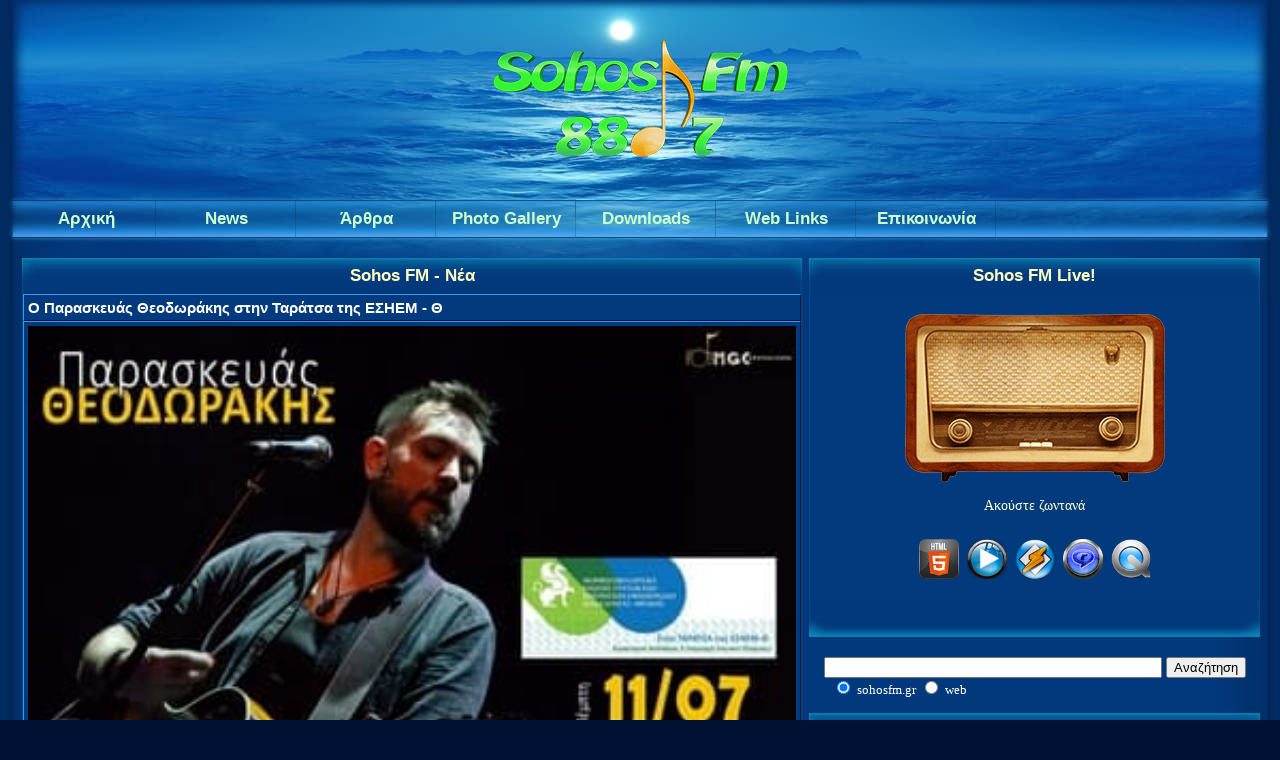

--- FILE ---
content_type: text/html; charset=UTF-8
request_url: https://sohosfm.gr/index.php?rowstart=459
body_size: 9148
content:
       <!DOCTYPE html PUBLIC '-//W3C//DTD XHTML 1.0 Transitional//EN' 'http://www.w3.org/TR/xhtml1/DTD/xhtml1-transitional.dtd'>
<html xmlns='http://www.w3.org/1999/xhtml' xml:lang='el' lang='el'>
<head>
<meta name='verify-v1' content='8HQIdvla/WwTEd43zc7fMYsBV8chgKFPLnHD0x55NZ4=' />
<title>SOHOS FM 88.7 - Η Αληθινή Μουσική έχει Ραδιόφωνο! - Σελίδα 66</title>
<meta http-equiv='Content-Type' content='text/html; charset=UTF-8' />
<meta name='description' content='Η Αληθινή Μουσική έχει Ραδιόφωνο! Ο Sohos FM εκπέμπει στους 88.7 MHz! Το διαδίκτυο είναι ο εναλλακτικός τρόπος για να φτάνουμε σε κάθε γωνιά του πλανήτη.-66' />
<meta name='twitter:card' content='summary_large_image' />
<meta name='twitter:site' content='@sohosfm' />
<meta name='twitter:title' content='SOHOS FM 88.7 - Η Αληθινή Μουσική έχει Ραδιόφωνο!' />
<meta name='twitter:description' content='Η Αληθινή Μουσική έχει Ραδιόφωνο! Ο Sohos FM εκπέμπει στους 88.7 MHz! Το διαδίκτυο είναι ο εναλλακτικός τρόπος για να φτάνουμε σε κάθε γωνιά του πλανήτη.-66' />
<meta name='twitter:image' content='https://sohosfm.gr/images/sfml600.png' />
<meta name='viewport' content='width=device-width, initial-scale=1'/>
<meta name='alexaVerifyID' content='ZvJcB416T4Esy9ZGEeiWGYHpHP4'/>
<style  type="text/css"> .aw-toggle{display:none;}</style>
<style type="text/css"> @media only screen and (max-width: 600px) {
#cts{padding:4px;}
#pagebkg{width:100%;margin:0 auto;}
#logo{height:200px;padding-bottom:0px;}
.banner{margin:15px auto;}
.center{margin:0 auto;}
.logosss {padding-bottom:0px;padding-top:0px;}
.playb{float:right;margin-right:3px;display:block;width:140px;height:30px;font-size:18px;font-family:Arial;font-weight:bold;color:#ccffcc;text-decoration:none;padding-top:8px;background:url(themes/Blue_Night/images/button280m.png) no-repeat;background-position:0 0;text-align:center;}
.playb:hover{width:140px;height:30px;background-position:-140px 0;color:#4efe00;}
.menu7{float:left;margin-left:3px;display:block;width:140px;height:30px;font-size:18px;font-family:Arial;font-weight:bold;color:#ccffcc;text-decoration:none;padding-top:8px;background:url(themes/Blue_Night/images/button280m.png) no-repeat;background-position:0 0;text-align:center;}
.menu7:hover{width:140px;height:30px;background-position:-140px 0;color:#4efe00;}
.video{width:300px;height:170px;}
.photo{width:99%; padding-bottom:12px;}
.downbanner {margin:1px;width:22%;}
.photof{width:99%; padding-bottom:12px;}
.adright{margin-bottom:10px; margin-top:10px;}
.adscd{margin-bottom:2px; margin-top:10px;}
.adsright{margin-bottom:10px; margin-top:10px;}
#mainpage{background-image:url(themes/Blue_Night/images/log9.png), url(themes/Blue_Night/images/Lbkg.jpg); background-position:top center, top center; background-repeat: no-repeat, no-repeat; margin:0 auto, 0 auto;}
#botpage{margin:0 auto;background:url(themes/Blue_Night/images/Fbkg9.jpg) no-repeat bottom center;}
#navi {height:25px;margin:0;}
#navi ul {margin:0;padding:0 0 0 0;list-style-type: none;}
#navi li {overflow:hidden;background-image:none;float:left;margin:0 auto;line-height:25px;white-space:nowrap;}
#navi li a {display:block;width:180px;height:32px;font-size:19px;font-family:Arial;font-weight:bold;color:#ffffe3;text-decoration:none;background:url(themes/Blue_Night/images/bmff.png) no-repeat;background-position:0px -1px;text-align:center;margin-bottom:6px;}
#navi li a:hover {width:180px;height:32px;color:#4efe00;margin-bottom:6px;}
#hidemenu{padding-bottom:62px;}
a.sublink{margin-left:75px;padding-top:4px;}
.tbkg{margin-bottom:12px;}
.more {display: none;}
.floatR{float:right;line-height:25px;}
.ad1280 {display:none;}
.ad970 {display:none;}
.deskfm {display:none;}
.rdeskfm{display:none;}
.midmini {display:none;}
.adscenterd {display:none;}
.midyes {display:none;}
.midlr {display:none;}
.ban-sohos{font-family:Sans-serif,Verdana,Tahoma;font-size:18px;color:#ffbf00;}
.yvideo{display:none;}
.upimg{visibility:hidden;position:fixed;z-index:1;bottom:20px;right:20px;}
.upimg.cd-is-visible {visibility:visible;opacity:.8;}
.upimg.cd-is-visible:hover {visibility:visible;opacity:1;}
.upimg.cd-fade-out {opacity:.6;}
.upimg.cd-fade-out:hover {opacity:1;}
.googlebox {margin-bottom:15px; margin-top:20px;}
.ginput {width:200px;}
img.news-category {display:none;}
.photogallery_photo_h1{font-family: Arial, Verdana, Tahoma, Helvetica, sans-serif;font-size:10px;}
.titleh1{font-family: Arial, Verdana, Tahoma, Helvetica, sans-serif;font-size:20px;}
#farea{height:400px}
#footer {width:99%;color:#fff;padding-top:82px;clear:both;margin:15px auto;text-align:center;}
#footer a{color:#39e;}
#footer a:hover{ color:#bdffff;text-decoration:none;}
#subfooter {color:#fff;text-align:center;margin:1.5em auto;padding:1em;font-size:0.8em;}
/*new above*/
a {font-family: Arial, Verdana, Tahoma, Helvetica, sans-serif;font-size:15px;color:#ffffcd;text-decoration:none;}
a:hover {color:#bdffff;text-decoration:none;}
a.side {color:#fff;text-decoration:none;}
a:hover.side {color:#bdffff;text-decoration:none;}
a.white, li.white a {color:#FFF;text-decoration:none;}
a:hover.white, li.white a:hover {color:#FFF;text-decoration:underline;}
.bullet{width:5px;height:5px;border:0;margin-top:20px;margin-left:5px;}
body {background:#023a7d repeat-y top center;margin:0px;font-family: Verdana, Tahoma, Arial, Helvetica, sans-serif;font-size:13px;color:#FFF;}
hr {height:1px;border:1px solid #39e;}
hr.side-hr {height:1px;border:1px solid #39e;}
td {font-family:Tahoma, Verdana, Arial, Helvetica, sans-serif;font-size:13px;}
pre {font-family:Tahoma, Verdana, Arial, Helvetica, sans-serif;font-size:13px;}
.alt {color:#fff;}
.spacer {margin-bottom:12px;}
.collapse{z-index:1;}
.admin-message {font-family:Tahoma, Verdana, Arial, Helvetica, sans-serif;font-size:13px;text-align:center;color:#fff;border:1px solid #39e;padding:3px 4px 5px 4px;margin-bottom:5px;}
form {margin:0px;}
.bbcode {font-family:Tahoma, Verdana, Arial, Helvetica, sans-serif;font-size:12px;color:#fff;border:1px solid #39e;margin-top:2px;background:#037}
.textbox{font-family:Tahoma, Verdana, Arial, Helvetica, sans-serif;font-size:12px;color:#fff;border:1px solid;border-color:#013 #39e #39e #013;background:#037}
.button, .quote {font-family:Tahoma, Verdana, Arial, Helvetica, sans-serif;font-size:12px;color:#fff;border:1px solid;border-color:#39e #013 #013 #39e;background:#037}
.main-body {padding:4px 2px;font-size:13px;color:#fff;width:100%;}
.side-left .side-border-right {display:none;}
.side-right .side-border-left {display:none;}
.side-border-left {display:none;color:#fff;width:100%;padding:4px 0}
.side-border-right {color:#fff;width:100%;padding:4px 0}
.tt {font-family:Arial, Tahoma, Verdana, Helvetica, sans-serif;font-size:15px;font-weight:bold;color:#FFFFC0;text-align:center;background:url(themes/Blue_Night/images/tt.jpg) repeat-x top;}
.ttl {width:13px;height:40px;background-image:url(themes/Blue_Night/images/ttl.jpg); background-repeat: no-repeat, no-repeat;}
.ttr {width:13px;height:40px;background-image:url(themes/Blue_Night/images/ttr.jpg); background-repeat: no-repeat, no-repeat;}
.tb {height:36px;background:url(themes/Blue_Night/images/tb.jpg) repeat-x top;}
.tbr {width:20px;height:36px;background-image:url(themes/Blue_Night/images/tbr.jpg);}
.t-bl {width:20px;height:36px;background-image:url(themes/Blue_Night/images/tbl.jpg);}
.tbody {font-family: Arial, Verdana, Tahoma, Helvetica, sans-serif;font-size:15px;color:#fff;border-left:1px solid #034a87;border-right:1px solid #034a87;background:#023a7d}
.news-category {border:0;margin:3px 5px 0 0;float:left;}
.news-footer {font-size:13px;color:#fff;border:1px solid;border-color:#013 #39e #39e #013;padding:3px 4px 4px 4px;}
.tbl-border {border:1px solid #39e;}
.tbl {font-size:13px;color:#fff;border:1px solid;border-color:#39e #013 #013 #39e;padding:4px;}
.tbl1 {font-size:13px;color:#fff;border:1px solid;border-color:#39e #013 #013 #39e;padding:4px;}
.tbl2 {font-family: Arial, Tahoma, Verdana;font-size:15px;color:#fff;border:1px solid;border-color:#39e #013 #013 #39e;padding:4px;}
.whitelink {color:#fffff9;}
.forum-caption {font-size:13px;font-weight:bold;text-decoration:underline;color:#FFF;padding:2px 4px 4px 4px;}
.poll {height:12px;border:1px solid #39e;}
.comment-name {font-weight:bold;color:#fff;}
.shoutboxname {font-weight:bold;color:#fff;}
.shoutbox {color:#FFF;}
.shoutboxdate {font-size:13px;color:#fff;}
.small {font-size:12px;font-weight:normal;}
.small2 {font-size:12px;font-weight:normal;color:#fff;}
.side-small {font-size:12px;font-weight:normal;color:#fff;}
.side-label {color:#fff;text-decoration:underline;margin:2px 0 2px 0;padding:2px 2px 3px 2px;}
#navigation h2 {font-size:13px;font-weight:normal;margin:0;padding:4px;}
#navigation ul {margin:0;padding:0;list-style-type:none;}
* html #navigation ul li{height:1%;}
#navigation a {display:block;color:#fff;padding:2px;text-decoration:none;}
#navigation a:hover {color:#39e;background:#013}
.pagenav {padding:4px;margin-bottom:10px;}
.pagenav span {color:#39e;background:#013;border:1px solid #39e;padding:2px 4px 2px 4px;margin:2px;}
.pagenav a {color:#fff;border:1px solid #39e;padding:2px 4px 2px 4px;margin:2px;text-decoration:none;}
.pagenav a:hover {color:#39e;background:#013;margin:2px;text-decoration:none;}
.ad-max {width:300px;}
}
 @media only screen and (min-width: 601px) and (max-width: 810px) {
#cts{padding:4px;}
#pagebkg{width:100%;margin:0 auto;}
#logo{height:200px;padding-bottom:0;}
.banner{margin:15px auto;}
.center{margin:0 auto;}
.logosss {float:top;padding-bottom:0px;padding-top:0px;}
.playb{float:right;margin-right:3px;display:block;width:140px;height:30px;font-size:18px;font-family:Arial;font-weight:bold;color:#ccffcc;text-decoration:none;padding-top:8px;background:url(themes/Blue_Night/images/button280m.png) no-repeat;background-position:0 0;text-align:center;}
.playb:hover{width:140px;height:30px;background-position:-140px 0;color:#4efe00;}
.menu7{float:left;margin-left:3px;display:block;width:140px;height:30px;font-size:18px;font-family:Arial;font-weight:bold;color:#ccffcc;text-decoration:none;padding-top:8px;background:url(themes/Blue_Night/images/button280m.png) no-repeat;background-position:0 0;text-align:center;}
.menu7:hover{width:140px;height:30px;background-position:-140px 0;color:#4efe00;}
.video{width:440px;height:248px;}
.photo{width:55%;}
.downbanner {margin:1px;width:130px;}
.adright{margin-bottom:10px; margin-top:10px;}
.adscd{margin-bottom:2px;margin-top:10px;}
.adsright{margin-bottom:10px; margin-top:10px;}
#mainpage{background-image:url(themes/Blue_Night/images/log9.png), url(themes/Blue_Night/images/Lbkg.jpg); background-repeat: no-repeat, no-repeat; background-position:top center, top center; margin:0 auto, 0 auto;}
#botpage{margin:0 auto;background:url(themes/Blue_Night/images/Fbkg9.jpg) no-repeat bottom center;}
#navi {height:25px;margin:0;}
#navi ul {margin:0;padding:0 0 0 0;list-style-type: none;}
#navi li {overflow:hidden;background-image:none;float:left;margin:0 auto;line-height:25px;white-space:nowrap;}
#navi li a {display:block;width:180px;height:32px;font-size:19px;font-family:Arial;font-weight:bold;color:#ffffe3;text-decoration:none;background:url(themes/Blue_Night/images/bmff.png) no-repeat;background-position:0px -1px;text-align:center;margin-bottom:6px;}
#navi li a:hover {width:180px;height:32px;color:#4efe00;margin-bottom:6px;}
#hidemenu{padding-bottom:62px;}
a.sublink{margin-left:40px;padding-top:4px;}
.tbkg{margin-bottom:12px;}
.more {display: none;}
.floatR{float:right;line-height:25px;}
.ban-sohos{font-family:Sans-serif,Verdana,Tahoma;font-size:25px;color:#ffbf00;}
.ad1280 {display:none;}
.ad970 {display:none;}
.deskfm {display:none;}
.rdeskfm{display:none;}
.midmini {display:none;}
.adscenterd {display:none;}
.midyes {display:none;}
.yvideo{display:none;}
.upimg{visibility:hidden;position:fixed;z-index:1;bottom:20px;right:20px;}
.upimg.cd-is-visible {visibility:visible;opacity:.8;}
.upimg.cd-is-visible:hover {visibility:visible;opacity:1;}
.upimg.cd-fade-out {opacity:.6;}
.upimg.cd-fade-out:hover {opacity:1;}
.googlebox {margin-bottom:15px; margin-top:20px;}
.ginput {width:350px;}
img.news-category {display:none;}
.photogallery_photo_h1{font-family: Arial, Verdana, Tahoma, Helvetica, sans-serif;font-size:10px;}
.titleh1{font-family: Arial, Verdana, Tahoma, Helvetica, sans-serif;font-size:25px;}
#farea{height:400px}
#footer {width:99%;color:#fff;padding-top:82px;clear:both;margin:15px auto;text-align:center;}
#footer a{color:#39e;}
#footer a:hover{ color:#bdffff;text-decoration:none;}
#subfooter {color:#fff;text-align:center;margin:1.5em auto;padding:1em;font-size:0.8em;}
/*new above*/
a {font-family: Arial, Verdana, Tahoma, Helvetica, sans-serif;font-size:15px;color:#ffffcd;text-decoration:none;}
a:hover {color:#bdffff;text-decoration:none;}
a.side {color:#fff;text-decoration:none;}
a:hover.side {color:#bdffff;text-decoration:none;}
a.white, li.white a {color:#FFF;text-decoration:none;}
a:hover.white, li.white a:hover {color:#FFF;text-decoration:underline;}
.bullet{width:5px;height:5px;border:0;margin-top:20px;margin-left:5px;}
body {background:#023a7d repeat-y top center;margin:0px;font-family: Tahoma, Verdana, Arial, Helvetica, sans-serif;font-size:13px;color:#FFF;}
hr {height:1px;border:1px solid #39e;}
hr.side-hr {height:1px;border:1px solid #39e;}
td {font-family:Tahoma, Verdana, Arial, Helvetica, sans-serif;font-size:13px;}
pre {font-family:Tahoma, Verdana, Arial, Helvetica, sans-serif;font-size:13px;}
.alt {color:#fff;}
.spacer {margin-bottom:12px;}
.collapse{z-index:1;}
.admin-message {font-family:Tahoma, Verdana, Arial, Helvetica, sans-serif;font-size:13px;text-align:center;color:#fff;border:1px solid #39e;padding:3px 4px 5px 4px;margin-bottom:5px;}
form {margin:0px;}
.bbcode {font-family:Tahoma, Verdana, Arial, Helvetica, sans-serif;font-size:12px;color:#fff;border:1px solid #39e;margin-top:2px;background:#037}
.textbox{font-family:Tahoma, Verdana, Arial, Helvetica, sans-serif;font-size:12px;color:#fff;border:1px solid;border-color:#013 #39e #39e #013;background:#037}
.button, .quote {font-family:Tahoma, Verdana, Arial, Helvetica, sans-serif;font-size:12px;color:#fff;border:1px solid;border-color:#39e #013 #013 #39e;background:#037}
.main-body {padding:4px 2px;font-size:13px;color:#fff;width:100%;}
.side-left .side-border-right {display:none;}
.side-right .side-border-left {display:none;}
.side-border-left {display:none;color:#fff;width:100%;padding:4px 0}
.side-border-right {color:#fff;width:100%;padding:4px 0}
.tt {font-family:Arial, Tahoma, Verdana, Helvetica, sans-serif;font-size:17px;font-weight:bold;color:#FFFFC0;text-align:center;background:url(themes/Blue_Night/images/tt.jpg) repeat-x top;}
.ttl {width:13px;height:36px;background-image:url(themes/Blue_Night/images/ttl.jpg); background-repeat: no-repeat, no-repeat;}
.ttr {width:13px;height:36px;background-image:url(themes/Blue_Night/images/ttr.jpg); background-repeat: no-repeat, no-repeat;}
.tb {height:36px;background:url(themes/Blue_Night/images/tb.jpg) repeat-x top;}
.tbr {width:20px;height:36px;background-image:url(themes/Blue_Night/images/tbr.jpg);}
.t-bl {width:20px;height:36px;background-image:url(themes/Blue_Night/images/tbl.jpg);}
.tbody {font-family: Arial, Verdana, Tahoma, Helvetica, sans-serif;font-size:15px;color:#fff;border-left:1px solid #034a87;border-right:1px solid #034a87;background:#023a7d}
.news-category {border:0;margin:3px 5px 0 0;float:left;}
.news-footer {font-size:13px;color:#fff;border:1px solid;border-color:#013 #39e #39e #013;padding:3px 4px 4px 4px;}
.tbl-border {border:1px solid #39e;}
.tbl {font-size:13px;color:#fff;border:1px solid;border-color:#39e #013 #013 #39e;padding:4px;}
.tbl1 {font-size:13px;color:#fff;border:1px solid;border-color:#39e #013 #013 #39e;padding:4px;}
.tbl2 {font-family: Arial, Tahoma, Verdana;font-size:15px;color:#fff;border:1px solid;border-color:#39e #013 #013 #39e;padding:4px;}
.whitelink {color:#fffff9;}
.forum-caption {font-size:13px;font-weight:bold;text-decoration:underline;color:#FFF;padding:2px 4px 4px 4px;}
.poll {height:12px;border:1px solid #39e;}
.comment-name {font-weight:bold;color:#fff;}
.shoutboxname {font-weight:bold;color:#fff;}
.shoutbox {color:#FFF;}
.shoutboxdate {font-size:13px;color:#fff;}
.small {font-size:12px;font-weight:normal;}
.small2 {font-size:12px;font-weight:normal;color:#fff;}
.side-small {font-size:12px;font-weight:normal;color:#fff;}
.side-label {color:#fff;text-decoration:underline;margin:2px 0 2px 0;padding:2px 2px 3px 2px;}
#navigation h2 {font-size:13px;font-weight:normal;margin:0;padding:4px;}
#navigation ul {margin:0;padding:0;list-style-type:none;}
* html #navigation ul li{height:1%;}
#navigation a {display:block;color:#fff;padding:2px;text-decoration:none;}
#navigation a:hover {color:#39e;background:#013}
.pagenav {padding:4px;margin-bottom:10px;}
.pagenav span {color:#39e;background:#013;border:1px solid #39e;padding:2px 4px 2px 4px;margin:2px;}
.pagenav a {color:#fff;border:1px solid #39e;padding:2px 4px 2px 4px;margin:2px;text-decoration:none;}
.pagenav a:hover {color:#39e;background:#013;margin:2px;text-decoration:none;}
.ad-max {width:98%;}
}
 @media only screen and (min-width: 811px) and (max-width: 1010px) {
#cts{padding:4px;}
#pagebkg{width:100%;margin:0 auto;}
#logo{height:200px;padding-bottom:0px;}
.banner{margin:15px auto;}
.center{margin:0 auto;}
.logosss {float:left;padding-bottom:0px;padding-top:0px;margin-left:15px;}
.rdeskfm{float:right;margin-right:45px;margin-top:15px;}
.listenlive {font-size:13px;font-family:Verdana;color:#ffffcd;text-decoration:none;}
.listenlive:hover {color:#bdffff;text-decoration:none;}
.playbutton{display:none;}
.menu6 {display:none;}
.video{width:454px;height:255px;}
.photo{width:50%;}
.photo{width:55%;}
.downbanner {margin:1px;width:130px;}
.menubar{display:none;}
.adright{margin-bottom:10px; margin-top:10px;}
.adscd{margin-bottom:10px; margin-top:10px;}
.adsright{margin-bottom:10px; margin-top:10px;}
#mainpage{background-image:url(themes/Blue_Night/images/log9.png), url(themes/Blue_Night/images/Lbkg.jpg); background-repeat: no-repeat, no-repeat; background-position:top center, top center; margin:0 auto, 0 auto;}
#botpage{margin:0 auto;background:url(themes/Blue_Night/images/Fbkg9.jpg) no-repeat bottom center;}
#navi {height:38px;margin:0;}
#navi ul {margin:0;padding:0 0 0 0;list-style-type: none;}
#navi li {overflow:hidden;background-image:none;float:left;margin:0 auto;line-height:38px;white-space:nowrap;}
#navi li a {display:block;width:110px;height:38px;font-size:15px;font-family:Arial;font-weight:bold;color:#ccffcc;text-decoration:none;background:url(themes/Blue_Night/images/button1b.png) no-repeat;background-position:0 0;text-align:center;}
#navi li a:hover {width:110px;height:38px;background-position:-110px 0;color:#4efe00;}
.floatR{float:right;line-height:38px;}
.ban-sohos{font-family:Sans-serif,Verdana,Tahoma;font-size:25px;color:#ffbf00;}
.mobfm1{display:none;}
.mobfm{display:none;}
.midno{display:none;}
.trealmus {display:none;}
.midlr{float:right;}
.ad1280 {display:none;}
.ad970 {display:none;}
.deskfm{display:none;}
.yvideo{display:none;}
.upimg{visibility:hidden;position:fixed;z-index:1;bottom:20px;right:20px;}
.upimg.cd-is-visible {visibility:visible;opacity:.8;}
.upimg.cd-is-visible:hover {visibility:visible;opacity:1;}
.upimg.cd-fade-out {opacity:.6;}
.upimg.cd-fade-out:hover {opacity:1;}
.googlebox {margin-bottom:15px; margin-top:20px;}
.ginput {width:200px;}
img.news-category {display:none;}
.photogallery_photo_h1{font-family: Arial, Verdana, Tahoma, Helvetica, sans-serif;font-size:10px;}
.titleh1{font-family: Arial, Verdana, Tahoma, Helvetica, sans-serif;font-size:23px;}
#farea{height:400px}
#footer {width:99%;color:#fff;padding-top:82px;clear:both;margin:15px auto;text-align:center;}
#footer a{color:#39e;}
#footer a:hover{ color:#bdffff;text-decoration:none;}
#subfooter {color:#fff;text-align:center;margin:1.5em auto;padding:1em;font-size:0.8em;}
/*new above*/
a {font-family: Arial, Verdana, Tahoma, Helvetica, sans-serif;font-size:15px;color:#ffffcd;text-decoration:none;}
a:hover {color:#bdffff;text-decoration:none;}
a.side {color:#fff;text-decoration:none;}
a:hover.side {color:#bdffff;text-decoration:none;}
a.white, li.white a {color:#FFF;text-decoration:none;}
a:hover.white, li.white a:hover {color:#FFF;text-decoration:underline;}
.bullet{width:5px;height:5px;border:0;margin-top:20px;margin-left:5px;}
body {background:#023a7d repeat-y top center;margin:0px;font-family: Verdana, Tahoma, Arial, Helvetica, sans-serif;font-size:13px;color:#FFF;}
hr {height:1px;border:1px solid #39e;}
hr.side-hr {height:1px;border:1px solid #39e;}
td {font-family:Tahoma, Verdana, Arial, Helvetica, sans-serif;font-size:13px;}
pre {font-family:Tahoma, Verdana, Arial, Helvetica, sans-serif;font-size:13px;}
.alt {color:#fff;}
.spacer {margin-bottom:12px;}
.collapse{z-index:1;}
.admin-message {font-family:Tahoma, Verdana, Arial, Helvetica, sans-serif;font-size:13px;text-align:center;color:#fff;border:1px solid #39e;padding:3px 4px 5px 4px;margin-bottom:5px;}
form {margin:0px;}
.bbcode {font-family:Tahoma, Verdana, Arial, Helvetica, sans-serif;font-size:12px;color:#fff;border:1px solid #39e;margin-top:2px;background:#037}
.textbox{font-family:Tahoma, Verdana, Arial, Helvetica, sans-serif;font-size:12px;color:#fff;border:1px solid;border-color:#013 #39e #39e #013;background:#037}
.button, .quote {font-family:Tahoma, Verdana, Arial, Helvetica, sans-serif;font-size:12px;color:#fff;border:1px solid;border-color:#39e #013 #013 #39e;background:#037}
.main-body {float:left;padding:4px 2px;font-size:13px;color:#fff;width:60.5%;}
.side-left .side-border-right {display:none;}
.side-right .side-border-left {display:none;}
.side-border-left {display:none;float:left;color:#fff;width:23.9%;padding:4px 0}
.side-border-right {float:right;color:#fff;width:38.9%;padding:4px 0}
.tt {font-family:Arial, Tahoma, Verdana, Helvetica, sans-serif;font-size:17px;font-weight:bold;color:#FFFFC0;text-align:center;background:url(themes/Blue_Night/images/tt.jpg) repeat-x top;}
.ttl {width:13px;height:36px;background-image:url(themes/Blue_Night/images/ttl.jpg); background-repeat: no-repeat, no-repeat;}
.ttr {width:13px;height:36px;background-image:url(themes/Blue_Night/images/ttr.jpg); background-repeat: no-repeat, no-repeat;}
.tb {height:36px;background:url(themes/Blue_Night/images/tb.jpg) repeat-x top;}
.tbr {width:20px;height:36px;background-image:url(themes/Blue_Night/images/tbr.jpg);}
.t-bl {width:20px;height:36px;background-image:url(themes/Blue_Night/images/tbl.jpg);}
.tbody {font-family: Arial, Verdana, Tahoma, Helvetica, sans-serif;font-size:15px;color:#fff;border-left:1px solid #034a87;border-right:1px solid #034a87;background:#023a7d}
.news-category {border:0;margin:3px 5px 0 0;float:left;}
.news-footer {font-size:13px;color:#fff;border:1px solid;border-color:#013 #39e #39e #013;padding:3px 4px 4px 4px;}
.tbl-border {border:1px solid #39e;}
.tbl {font-size:13px;color:#fff;border:1px solid;border-color:#39e #013 #013 #39e;padding:4px;}
.tbl1 {font-size:13px;color:#fff;border:1px solid;border-color:#39e #013 #013 #39e;padding:4px;}
.tbl2 {font-family: Arial, Tahoma, Verdana;font-size:15px;color:#fff;border:1px solid;border-color:#39e #013 #013 #39e;padding:4px;}
.whitelink {color:#fffff9;}
.forum-caption {font-size:13px;font-weight:bold;text-decoration:underline;color:#FFF;padding:2px 4px 4px 4px;}
.poll {height:12px;border:1px solid #39e;}
.comment-name {font-weight:bold;color:#fff;}
.shoutboxname {font-weight:bold;color:#fff;}
.shoutbox {color:#FFF;}
.shoutboxdate {font-size:13px;color:#fff;}
.small {font-size:12px;font-weight:normal;}
.small2 {font-size:12px;font-weight:normal;color:#fff;}
.side-small {font-size:12px;font-weight:normal;color:#fff;}
.side-label {color:#fff;text-decoration:underline;margin:2px 0 2px 0;padding:2px 2px 3px 2px;}
#navigation h2 {font-size:13px;font-weight:normal;margin:0;padding:4px;}
#navigation ul {margin:0;padding:0;list-style-type:none;}
* html #navigation ul li{height:1%;}
#navigation a {display:block;color:#fff;padding:2px;text-decoration:none;}
#navigation a:hover {color:#39e;background:#013}
.pagenav {padding:4px;margin-bottom:10px;}
.pagenav span {color:#39e;background:#013;border:1px solid #39e;padding:2px 4px 2px 4px;margin:2px;}
.pagenav a {color:#fff;border:1px solid #39e;padding:2px 4px 2px 4px;margin:2px;text-decoration:none;}
.pagenav a:hover {color:#39e;background:#013;margin:2px;text-decoration:none;}
.ad-max {width:98%;}
}
 @media only screen and (min-width: 1011px) and (max-width: 1265px) {
#cts{padding:4px;}
#pagebkg{width:992px;margin:0 auto;}
#logo{height:200px;background:url(themes/Blue_Night/images/spacer.gif) no-repeat top;}
.banright{width:100%;}
.scalein{transition: all .4s ease-in-out;}
.scalein:hover{transform: scale(1.1);}
.wrapper-scale{display:inline-block;overflow:hidden;width:100%;}
.uplink:hover {opacity:.7;}
.scalein1{transition: all .4s ease-in-out;}
.scalein1:hover{opacity:.7;}
.wrapper-scale1{display:inline-block;overflow:hidden;background:#007800;}
.banner{margin:15px auto;}
.logosss {float:left;padding-bottom:0px;padding-top:0px;margin-left:15px;}
.rdeskfm{float:right;margin-right:45px;margin-top:15px;}
.listenlive {font-size:13px;font-family:Verdana;color:#ffffcd;text-decoration:none;}
.listenlive:hover {color:#bdffff;text-decoration:none;}
.center{margin:0 auto;}
.upimg{visibility:hidden;position:fixed;z-index:1;bottom:20px;right:20px;}
.upimg.cd-is-visible {visibility:visible;opacity:.8;}
.upimg.cd-is-visible:hover {visibility:visible;opacity:1;}
.upimg.cd-fade-out {opacity:.6;}
.upimg.cd-fade-out:hover {opacity:1;}
.video{width:560px;height:315px;}
.photo{width:48%;}
.downbanner {margin:1px;width:130px;}
.adright{margin-bottom:10px; margin-top:10px;}
.adscd{margin-bottom:10px; margin-top:10px;}
.adsright{margin-bottom:10px; margin-top:10px;}
#mainpage{background-image:url(themes/Blue_Night/images/log9.png), url(themes/Blue_Night/images/Lbkg.jpg); background-position:top center, top center; background-repeat: no-repeat, no-repeat; margin:0 auto, 0 auto;}
#botpage{margin:0 auto;background:url(themes/Blue_Night/images/Fbkg9.jpg) no-repeat bottom center;}
#navi {height:38px;margin:0;}
#navi ul {margin:0;padding:0 0 0 0;list-style-type: none;}
#navi li {overflow:hidden;background-image:none;float:left;margin:0 auto;line-height:38px;white-space:nowrap;}
#navi li a {display:block;width:140px;height:38px;font-size:17px;font-family:Arial;font-weight:bold;color:#ccffcc;text-decoration:none;background:url(themes/Blue_Night/images/button280.png) no-repeat;background-position:0 0;text-align:center;}
#navi li a:hover {width:140px;height:38px;background-position:-140px 0;color:#4efe00;}
.floatR{float:right;line-height:38px;}
.ban-sohos{font-family:Sans-serif,Verdana,Tahoma;font-size:25px;color:#ffbf00;}
.mobfm{display:none;}
.playbutton{display:none;}
.ad1280 {display:none;}
.midyes{display:none;}
.trealmus {display:none;}
.midlr{display:none;}
.dleft{float:left;}
.dright{float:right;}
.menubar{display:none;}
.googlebox {margin-bottom:15px; margin-top:20px;}
.ginput {width:206px;}
img.news-category {display:none;}
.photogallery_photo_h1{font-family: Arial, Verdana, Tahoma, Helvetica, sans-serif;font-size:10px;}
.titleh1{font-family: Arial, Verdana, Tahoma, Helvetica, sans-serif;font-size:25px;}
#farea{height:400px}
#footer {width:992px;color:#fff;padding-top:82px;clear:both;margin:15px auto;text-align:center;}
#footer a{color:#39e;}
#footer a:hover{ color:#bdffff;text-decoration:none;}
#subfooter {color:#fff;text-align:center;margin:1.5em auto;padding:1em;font-size:0.8em;}
/*new above*/
a {font-family: Arial, Verdana, Tahoma, Helvetica, sans-serif;font-size:15px;color:#ffffcd;text-decoration:none;}
a:hover {color:#bdffff;text-decoration:none;}
a.side {color:#fff;text-decoration:none;}
a:hover.side {color:#bdffff;text-decoration:none;}
a.white, li.white a {color:#FFF;text-decoration:none;}
a:hover.white, li.white a:hover {color:#FFF;text-decoration:underline;}
.bullet{width:5px;height:5px;border:0;margin-top:20px;margin-left:5px;}
body {background:#013 url(themes/Blue_Night/images/Vbkg.jpg) repeat-y top center;margin:0px;font-family: Verdana, Tahoma, Arial, Helvetica, sans-serif;font-size:13px;color:#FFF;}
hr {height:1px;border:1px solid #39e;}
hr.side-hr {height:1px;border:1px solid #39e;}
td {font-family:Tahoma, Verdana, Arial, Helvetica, sans-serif;font-size:13px;}
pre {font-family:Tahoma, Verdana, Arial, Helvetica, sans-serif;font-size:13px;}
.alt {color:#fff;}
.spacer {margin-bottom:12px;}
.collapse{z-index:1;}
.admin-message {font-family:Tahoma, Verdana, Arial, Helvetica, sans-serif;font-size:13px;text-align:center;color:#fff;border:1px solid #39e;padding:3px 4px 5px 4px;margin-bottom:5px;}
form {margin:0px;}
.bbcode {font-family:Tahoma, Verdana, Arial, Helvetica, sans-serif;font-size:12px;color:#fff;border:1px solid #39e;margin-top:2px;background:#037}
.textbox{font-family:Tahoma, Verdana, Arial, Helvetica, sans-serif;font-size:12px;color:#fff;border:1px solid;border-color:#013 #39e #39e #013;background:#037}
.button, .quote {font-family:Tahoma, Verdana, Arial, Helvetica, sans-serif;font-size:12px;color:#fff;border:1px solid;border-color:#39e #013 #013 #39e;background:#037}
.main-body {float:left;padding:4px 2px;font-size:13px;color:#fff;width:668px;}
.side-left .side-border-right {display:none;}
.side-right .side-border-left {display:none;}
.side-border-left {display:none;float:left; color:#fff;width:175px;padding:4px 0}
.side-border-right {float:right;color:#fff;width:310px;padding:4px 0}
.tt {font-family:Arial, Tahoma, Verdana, Helvetica, sans-serif;font-size:17px;font-weight:bold;color:#FFFFC0;text-align:center;background:url(themes/Blue_Night/images/tt.jpg) repeat-x top;}
.ttl {width:13px;height:36px;background-image:url(themes/Blue_Night/images/ttl.jpg); background-repeat: no-repeat, no-repeat;}
.ttr {width:13px;height:36px;background-image:url(themes/Blue_Night/images/ttr.jpg); background-repeat: no-repeat, no-repeat;}
.tb {height:36px;background:url(themes/Blue_Night/images/tb.jpg) repeat-x top;}
.tbr {width:20px;height:36px;background-image:url(themes/Blue_Night/images/tbr.jpg);}
.t-bl {width:20px;height:36px;background-image:url(themes/Blue_Night/images/tbl.jpg);}
.tbody {font-family: Arial, Verdana, Tahoma, Helvetica, sans-serif;font-size:15px;color:#fff;border-left:1px solid #034a87;border-right:1px solid #034a87;background:#023a7d}
.news-category {border:0;margin:3px 5px 0 0;float:left;}
.news-footer {font-size:13px;color:#fff;border:1px solid;border-color:#013 #39e #39e #013;padding:3px 4px 4px 4px;}
.tbl-border {border:1px solid #39e;}
.tbl {font-size:13px;color:#fff;border:1px solid;border-color:#39e #013 #013 #39e;padding:4px;}
.tbl1 {font-size:13px;color:#fff;border:1px solid;border-color:#39e #013 #013 #39e;padding:4px;}
.tbl2 {font-family: Arial, Tahoma, Verdana;font-size:15px;color:#fff;border:1px solid;border-color:#39e #013 #013 #39e;padding:4px;}
.whitelink {color:#fffff9;}
.forum-caption {font-size:13px;font-weight:bold;text-decoration:underline;color:#FFF;padding:2px 4px 4px 4px;}
.poll {height:12px;border:1px solid #39e;}
.comment-name {font-weight:bold;color:#fff;}
.shoutboxname {font-weight:bold;color:#fff;}
.shoutbox {color:#FFF;}
.shoutboxdate {font-size:13px;color:#fff;}
.small {font-size:12px;font-weight:normal;}
.small2 {font-size:12px;font-weight:normal;color:#fff;}
.side-small {font-size:12px;font-weight:normal;color:#fff;}
.side-label {color:#fff;text-decoration:underline;margin:2px 0 2px 0;padding:2px 2px 3px 2px;}
#navigation h2 {font-size:13px;font-weight:normal;margin:0;padding:4px;}
#navigation ul {margin:0;padding:0;list-style-type:none;}
* html #navigation ul li{height:1%;}
#navigation a {display:block;color:#fff;padding:2px;text-decoration:none;}
#navigation a:hover {color:#39e;background:#013}
.pagenav {padding:4px;margin-bottom:10px;}
.pagenav span {color:#39e;background:#013;border:1px solid #39e;padding:2px 4px 2px 4px;margin:2px;}
.pagenav a {color:#fff;border:1px solid #39e;padding:2px 4px 2px 4px;margin:2px;text-decoration:none;}
.pagenav a:hover {color:#39e;background:#013;margin:2px;text-decoration:none;}
.ad-max {width:98%;}
}
 @media only screen and (min-width: 1266px) {
#cts{padding:4px;}
#pagebkg{width:1248px;margin:0 auto;}
#logo{height:200px;background:url(themes/Blue_Night/images/spacer.gif) no-repeat top;}
.banright{width:100%;}
.scalein{transition: all .4s ease-in-out;}
.scalein:hover{transform: scale(1.1);}
.wrapper-scale{display:inline-block;overflow:hidden;width:100%;}
.uplink:hover {opacity:.7;}
.scalein1{transition: all .4s ease-in-out;}
.scalein1:hover{opacity:.7;}
.wrapper-scale1{display:inline-block;overflow:hidden;background:#007800;}
.banner{margin:15px auto;}
.logosss {float:left;padding-bottom:0px;padding-top:0px;margin-left:70px;}
.rdeskfm{float:right;margin-right:114px;margin-top:15px;}
.listenlive {font-size:13px;font-family:Verdana;color:#ffffcd;text-decoration:none;}
.listenlive:hover {color:#bdffff;text-decoration:none;}
.center{margin:0 auto;}
.upimg{visibility:hidden;position:fixed;z-index:1;bottom:20px;right:20px;}
.upimg.cd-is-visible {visibility:visible;opacity:.8;}
.upimg.cd-is-visible:hover {visibility:visible;opacity:1;}
.upimg.cd-fade-out {opacity:.6;}
.upimg.cd-fade-out:hover {opacity:1;}
.video{width:720px;height:405px;}
.photo{width:48%;}
.downbanner {margin:1px;width:130px;}
.adright{margin-bottom:10px; margin-top:10px;}
.adscd{margin-bottom:10px; margin-top:10px;}
.adsright{margin-bottom:10px; margin-top:10px;}
#mainpage{background-image:url(themes/Blue_Night/images/log9.png), url(themes/Blue_Night/images/LbkgF.jpg); background-position:top center, top center; background-repeat: no-repeat, no-repeat; margin:0 auto, 0 auto;}
#botpage{margin:0 auto;background:url(themes/Blue_Night/images/Fbkg1.jpg) no-repeat bottom center;}
#navi {height:38px;margin:0;}
#navi ul {margin:0;padding:0 0 0 0;list-style-type: none;}
#navi li {overflow:hidden;background-image:none;float:left;margin:0 auto;line-height:38px;white-space:nowrap;}
#navi li a {display:block;width:140px;height:38px;font-size:17px;font-family:Arial;font-weight:bold;color:#ccffcc;text-decoration:none;background:url(themes/Blue_Night/images/button280.png) no-repeat;background-position:0 0;text-align:center;}
#navi li a:hover {width:140px;height:38px;background-position:-140px 0;color:#4efe00;}
.floatR{float:right;line-height:38px;}
.ban-sohos{font-family:Sans-serif,Verdana,Tahoma;font-size:25px;color:#ffbf00;}
.mobfm{display:none;}
.playbutton{display:none;}
.ad970 {display:none;}
.midyes{display:none;}
.trealmus {display:none;}
.midlr{display:none;}
.dleft{float:left;}
.dright{float:right;}
.menubar{display:none;}
.googlebox {margin-bottom:15px; margin-top:20px;}
.ginput {width:330px;}
img.news-category {display:none;}
.photogallery_photo_h1{font-family: Arial, Verdana, Tahoma, Helvetica, sans-serif;font-size:10px;}
.titleh1{font-family: Arial, Verdana, Tahoma, Helvetica, sans-serif;font-size:25px;}
#farea{height:400px}
#footer {width:1248px;color:#fff;padding-top:82px;clear:both;margin:15px auto;text-align:center;}
#footer a{color:#39e;}
#footer a:hover{ color:#bdffff;text-decoration:none;}
#subfooter {color:#fff;text-align:center;margin:1.5em auto;padding:1em;font-size:0.8em;}
/*new above*/
a {font-family: Arial, Verdana, Tahoma, Helvetica, sans-serif;font-size:15px;color:#ffffcd;text-decoration:none;}
a:hover {color:#bdffff;text-decoration:none;}
a.side {color:#fff;text-decoration:none;}
a:hover.side {color:#bdffff;text-decoration:none;}
a.white, li.white a {color:#FFF;text-decoration:none;}
a:hover.white, li.white a:hover {color:#FFF;text-decoration:underline;}
.bullet{width:5px;height:5px;border:0;margin-top:20px;margin-left:5px;}
body {background:#013 url(themes/Blue_Night/images/Vbkg1.jpg) repeat-y top center;margin:0px;font-family: Verdana, Tahoma, Arial, Helvetica, sans-serif;font-size:13px;color:#FFF;}
hr {height:1px;border:1px solid #39e;}
hr.side-hr {height:1px;border:1px solid #39e;}
td {font-family:Tahoma, Verdana, Arial, Helvetica, sans-serif;font-size:13px;}
pre {font-family:Tahoma, Verdana, Arial, Helvetica, sans-serif;font-size:13px;}
.alt {color:#fff;}
.spacer {margin-bottom:12px;}
.collapse{z-index:1;}
.admin-message {font-family:Tahoma, Verdana, Arial, Helvetica, sans-serif;font-size:13px;text-align:center;color:#fff;border:1px solid #39e;padding:3px 4px 5px 4px;margin-bottom:5px;}
form {margin:0px;}
.bbcode {font-family:Tahoma, Verdana, Arial, Helvetica, sans-serif;font-size:12px;color:#fff;border:1px solid #39e;margin-top:2px;background:#037}
.textbox{font-family:Tahoma, Verdana, Arial, Helvetica, sans-serif;font-size:12px;color:#fff;border:1px solid;border-color:#013 #39e #39e #013;background:#037}
.button, .quote {font-family:Tahoma, Verdana, Arial, Helvetica, sans-serif;font-size:12px;color:#fff;border:1px solid;border-color:#39e #013 #013 #39e;background:#037}
.main-body {float:left;padding:4px 2px;font-size:13px;color:#fff;width:780px;}
.side-left .side-border-right {display:none;}
.side-right .side-border-left {display:none;}
.side-border-left {display:none;float:left; color:#fff;width:258px;padding:4px 0}
.side-border-right {float:right;color:#fff;width:451px;padding:4px 0}
.tt {font-family:Arial, Tahoma, Verdana, Helvetica, sans-serif;font-size:17px;font-weight:bold;color:#FFFFC0;text-align:center;background:url(themes/Blue_Night/images/tt.jpg) repeat-x top;}
.ttl {width:13px;height:36px;background-image:url(themes/Blue_Night/images/ttl.jpg); background-repeat: no-repeat, no-repeat;}
.ttr {width:13px;height:36px;background-image:url(themes/Blue_Night/images/ttr.jpg); background-repeat: no-repeat, no-repeat;}
.tb {height:36px;background:url(themes/Blue_Night/images/tb.jpg) repeat-x top;}
.tbr {width:20px;height:36px;background-image:url(themes/Blue_Night/images/tbr.jpg);}
.t-bl {width:20px;height:36px;background-image:url(themes/Blue_Night/images/tbl.jpg);}
.tbody {font-family: Arial, Verdana, Tahoma, Helvetica, sans-serif;font-size:15px;color:#fff;border-left:1px solid #034a87;border-right:1px solid #034a87;background:#023a7d}
.news-category {border:0;margin:3px 5px 0 0;float:left;}
.news-footer {font-size:13px;color:#fff;border:1px solid;border-color:#013 #39e #39e #013;padding:3px 4px 4px 4px;}
.tbl-border {border:1px solid #39e;}
.tbl {font-size:13px;color:#fff;border:1px solid;border-color:#39e #013 #013 #39e;padding:4px;}
.tbl1 {font-size:13px;color:#fff;border:1px solid;border-color:#39e #013 #013 #39e;padding:4px;}
.tbl2 {font-family: Arial, Tahoma, Verdana;font-size:15px;color:#fff;border:1px solid;border-color:#39e #013 #013 #39e;padding:4px;}
.whitelink {color:#fffff9;}
.forum-caption {font-size:13px;font-weight:bold;text-decoration:underline;color:#FFF;padding:2px 4px 4px 4px;}
.poll {height:12px;border:1px solid #39e;}
.comment-name {font-weight:bold;color:#fff;}
.shoutboxname {font-weight:bold;color:#fff;}
.shoutbox {color:#FFF;}
.shoutboxdate {font-size:13px;color:#fff;}
.small {font-size:12px;font-weight:normal;}
.small2 {font-size:12px;font-weight:normal;color:#fff;}
.side-small {font-size:12px;font-weight:normal;color:#fff;}
.side-label {color:#fff;text-decoration:underline;margin:2px 0 2px 0;padding:2px 2px 3px 2px;}
#navigation h2 {font-size:13px;font-weight:normal;margin:0;padding:4px;}
#navigation ul {margin:0;padding:0;list-style-type:none;}
* html #navigation ul li{height:1%;}
#navigation a {display:block;color:#fff;padding:2px;text-decoration:none;}
#navigation a:hover {color:#39e;background:#013}
.pagenav {padding:4px;margin-bottom:10px;}
.pagenav span {color:#39e;background:#013;border:1px solid #39e;padding:2px 4px 2px 4px;margin:2px;}
.pagenav a {color:#fff;border:1px solid #39e;padding:2px 4px 2px 4px;margin:2px;text-decoration:none;}
.pagenav a:hover {color:#39e;background:#013;margin:2px;text-decoration:none;}
.ad-max {width:98%;}
}</style>
<link rel='publisher' href='https://plus.google.com/+SohosfmGr887' />
<link rel='shortcut icon' href='images/favicon.ico' type='image/x-icon' />
<script type='text/javascript' defer="defer" src='includes/jscript.js'></script>
<script type='text/javascript' defer="defer" src='includes/jquery.js'></script>
<script type='text/javascript' defer="defer" src='includes/main.js'></script>
</head>
<body>
<!-- Global site tag (gtag.js) - Google Analytics -->
<script type='text/javascript' defer="defer" src="https://www.googletagmanager.com/gtag/js?id=G-XVW0BLWBSG"></script>
<script type='text/javascript'>
  window.dataLayer = window.dataLayer || [];
  function gtag(){dataLayer.push(arguments);}
  gtag('js', new Date());

  gtag('config', 'G-XVW0BLWBSG');
</script>
<div id='mainpage'><div id='botpage'>
<table cellpadding='0' cellspacing='0' border='0' width='100%' align='center' id='pagebkg'><tr><td>
<table cellpadding='0' cellspacing='0' border='0' width='100%' class='center'><tr><td id='logo'><table cellpadding='0' cellspacing='0' width='97%' align='center'><tr>
<td class='full-header' valign='middle'></td>
</tr></table>
</td></tr></table><table cellpadding='0' cellspacing='0' border='0' width='100%' class='spacer'><tr><td><div class='playbutton' ><a title='SOHOS FM 88.7 Live! - Radio Player' href='Radio/Live.php' target='_blank'><ins class='playb'>Listen Live</ins></a></div><div class='mobfm'><a href='#' id='navi-show' class='showLink' onclick="showHide('navi');return false;"><ins class='menu7'>View Menu</ins></a></div><div id='navi' class='more'><div id='hidemenu' class='mobfm'><a href='#' id='navi-hide' class='hideLink' onclick="showHide('navi');return false;"><ins class='menu7'>Hide Menu</ins></a></div><ul>
<li class='first-link'> <a class='sublink' href='https://sohosfm.gr'><span>Αρχική</span></a></li>
<li> <a class='sublink' href='news_cats.php'><span>News</span></a></li>
<li> <a class='sublink' href='viewpage.php?page_id=10'><span>Άρθρα</span></a></li>
<li> <a class='sublink' href='photogallery.php'><span>Photo Gallery</span></a></li>
<li> <a class='sublink' href='downloads.php?cat_id=5'><span>Downloads</span></a></li>
<li> <a class='sublink' href='weblinks.php?cat_id=4'><span>Web Links</span></a></li>
<li> <a class='sublink' href='contact.php'><span>Επικοινωνία</span></a></li>
</ul>

</div></td></tr></table><table cellpadding='0' cellspacing='0' width='100%' id='cts' class='side-right'><tr><td>
<div class='main-body'><a id='content' name='content'></a>
<div class='tbkg'><table cellpadding='0' cellspacing='0' width='100%'><tr>
<td class='ttl'></td>
<td class='tt'>Sohos FM - Νέα</td>
<td class='ttr'></td>
</tr></table>
<table cellpadding='0' cellspacing='0' width='100%'><tr>
<td class='tbody'>
<div align='center' style='margin:0px 0px 0px 0px'><h1 style='font-size:0px;color:#02397c;'>SOHOS FM 88.7 - Η Αληθινή Μουσική έχει Ραδιόφωνο! - Νέα</h1></div>
<table cellpadding='0' cellspacing='0' style='width:100%'>
<tr>
<td colspan='3' style='width:100%'>
<table width='100%' cellpadding='0' cellspacing='0'>
<tr>
<td class='tbl2'><strong><a class='whitelink' href='/news.php?readmore=2371' name='news_2371' id='news_2371'>Ο Παρασκευάς Θεοδωράκης στην Ταράτσα της  ΕΣΗΕΜ - Θ</a></strong></td>
</tr>
<tr>
<td class='tbl1' style='text-align:justify'><a href='news_cats.php?cat_id=18'></a><a title='Ο Παρασκευάς Θεοδωράκης στην Ταράτσα της  ΕΣΗΕΜ - Θ' href='news.php?readmore=2371'><ins class='wrapper-scale'><img class='scalein uplink' src='images/news/paraskevas-theodorakis-taratsa-small.jpg' width='100%' border='0' alt='paraskevas-theodorakis-taratsa'/></ins></a>Ο Παρασκευάς Θεοδωράκης στην Ταράτσα της ΕΣΗΕΜ - Θ, την Πέμπτη 11 Ιουλίου 2019, μας ταξιδεύει μουσικά παρουσιάζοντας μια ξεχωριστή παράσταση ...</td>
</tr>
<tr>
<td align='center' class='tbl2'>
<span class='small2'>
 
</span>
</td>
</tr>
</table>
<div><img src='themes/Blue_Night/images/blank.gif' alt='bl' width='1' height='8' /></div>
</td>
</tr>
<tr>
<td style='width:50%;vertical-align:top;'>
<table width='100%' cellpadding='0' cellspacing='0'>
<tr>
<td class='tbl2'><strong><a class='whitelink' href='/news.php?readmore=2370' name='news_2370' id='news_2370'>Ελεωνόρα Ζουγανέλη - Πρόγραμμα Καλοκαιρινής Περιοδείας 2019</a></strong></td>
</tr>
<tr>
<td class='tbl1' style='text-align:justify'><a href='news_cats.php?cat_id=18'></a><a title='Ελεωνόρα Ζουγανέλη - Καλοκαιρινή περιοδεία 2019' href='news.php?readmore=2370'><ins class='wrapper-scale'><img class='scalein uplink' src='images/news/eleonora-zouganeli-summer-2019-small.jpg' width='100%' border='0' alt='eleonora-zouganeli-summer-2019'/></ins></a>Η Ελεωνόρα έρχεται αυτό το καλοκαίρι να µας συνεπάρει για ακόμη µια φορά, γυρνώντας όλη την Ελλάδα, φωνάζοντας το σύνθημα, κάπου σε έχω ...</td>
</tr>
<tr>
<td align='center' class='tbl2'>
<span class='small2'>
 
</span>
</td>
</tr>
</table>
<div><img src='themes/Blue_Night/images/blank.gif' alt='bl' width='1' height='8' /></div>
<table width='100%' cellpadding='0' cellspacing='0'>
<tr>
<td class='tbl2'><strong><a class='whitelink' href='/news.php?readmore=2369' name='news_2369' id='news_2369'>«Τα μωρά τα φέρνει ο πελαργός» Τετάρτη 10 Ιουλίου στον Σοχό</a></strong></td>
</tr>
<tr>
<td class='tbl1' style='text-align:justify'><a href='news_cats.php?cat_id=25'></a><a title='Τα μωρά τα φέρνει ο πελαργός - Τετάρτη 10 Ιουλίου στον Σοχό' href='news.php?readmore=2369'><ins class='wrapper-scale'><img class='scalein uplink' src='images/news/ta-mora-ta-fernei-o-pelargos-small.jpg' width='100%' border='0' alt='ta-mora-ta-fernei-o-pelargos'/></ins></a>Τα μωρά τα φέρνει ο πελαργός, των Μ. Ρέππα και Θ. Παπαθανασίου, στο Δημοτικό Θέατρο Σοχού, την Τετάρτη 10 Ιουλίου, στις 21.00, με ελεύθερη είσοδο ...</td>
</tr>
<tr>
<td align='center' class='tbl2'>
<span class='small2'>
 
</span>
</td>
</tr>
</table>
<div><img src='themes/Blue_Night/images/blank.gif' alt='bl' width='1' height='8' /></div>
<table width='100%' cellpadding='0' cellspacing='0'>
<tr>
<td class='tbl2'><strong><a class='whitelink' href='/news.php?readmore=2368' name='news_2368' id='news_2368'>«20ο Φεστιβάλ Βαρβάρας» 2-3 Αυγούστου στην Ορεινή Χαλκιδική</a></strong></td>
</tr>
<tr>
<td class='tbl1' style='text-align:justify'><a href='news_cats.php?cat_id=18'></a><a title='20ο Φεστιβάλ Βαρβάρας 2-3 Αυγούστου στην Ορεινή Χαλκιδική' href='news.php?readmore=2368'><ins class='wrapper-scale'><img class='scalein uplink' src='images/news/20ο-festival-varvaras-small.jpg' width='100%' border='0' alt='20ο-festival-varvaras'/></ins></a>20ο Φεστιβάλ Βαρβάρας με Ελευθερία Αρβανιτάκη και Γιάννη Κότσιρα, Φώτη Σιώτα και Πέτρο Μάλαμα την Παρασκευή 2 Αυγούστου και Πυξ Λαξ το Σάββατο ...</td>
</tr>
<tr>
<td align='center' class='tbl2'>
<span class='small2'>
 
</span>
</td>
</tr>
</table>
<div><img src='themes/Blue_Night/images/blank.gif' alt='bl' width='1' height='8' /></div>
<table width='100%' cellpadding='0' cellspacing='0'>
<tr>
<td class='tbl2'><strong><a class='whitelink' href='/news.php?readmore=2367' name='news_2367' id='news_2367'>Ο Βασίλης Παπακωνσταντίνου στο Φεστιβάλ Μονής Λαζαριστών</a></strong></td>
</tr>
<tr>
<td class='tbl1' style='text-align:justify'><a href='news_cats.php?cat_id=18'></a><a title='Ο Βασίλης Παπακωνσταντίνου στο Φεστιβάλ Μονής Λαζαριστών' href='news.php?readmore=2367'><ins class='wrapper-scale'><img class='scalein uplink' src='images/news/vasilis-papakonstantinou-lazaristes-small.jpg' width='100%' border='0' alt='vasilis-papakonstantinou-lazaristes'/></ins></a>Ο Βασίλης, ο αιώνιος έφηβος, έρχεται για μια μοναδική συναυλία την Τετάρτη 17 Ιουλίου στο Φεστιβάλ Μονής Λαζαριστών. Αυθεντικός, συναισθηματικός ...</td>
</tr>
<tr>
<td align='center' class='tbl2'>
<span class='small2'>
 
</span>
</td>
</tr>
</table>
</td>
<td style='width:10px'><img src='themes/Blue_Night/images/blank.gif' alt='bl' width='10' height='1' /></td>
<td style='width:50%;vertical-align:top;'>
<table width='100%' cellpadding='0' cellspacing='0'>
<tr>
<td class='tbl2'><strong><a class='whitelink' href='/news.php?readmore=2366' name='news_2366' id='news_2366'>Ορφέας Περίδης, Μελίνα Κανά, Λιζέτα Καλημέρη στη Μονή Λαζαριστών</a></strong></td>
</tr>
<tr>
<td class='tbl1' style='text-align:justify'><a href='news_cats.php?cat_id=18'></a><a title='Ορφέας Περίδης, Μελίνα Κανά, Λιζέτα Καλημέρη στη Μονή Λαζαριστών' href='news.php?readmore=2366'><ins class='wrapper-scale'><img class='scalein uplink' src='images/news/peridis-kana-kalimeri-small.jpg' width='100%' border='0' alt='peridis-kana-kalimeri'/></ins></a>Ορφέας Περίδης, Μελίνα Κανά, Λιζέτα Καλημέρη και η Ορχήστρα Ρυθμός, την Δευτέρα 1 Ιουλίου 2019, στο Φεστιβάλ της Μονής Λαζαριστών. Μαζί τους ο ...</td>
</tr>
<tr>
<td align='center' class='tbl2'>
<span class='small2'>
 
</span>
</td>
</tr>
</table>
<div><img src='themes/Blue_Night/images/blank.gif' alt='bl' width='1' height='8' /></div>
<table width='100%' cellpadding='0' cellspacing='0'>
<tr>
<td class='tbl2'><strong><a class='whitelink' href='/news.php?readmore=2365' name='news_2365' id='news_2365'>Μαρία Παπαγεωργίου - Παρασκευή 5 Ιουλίου στον Κήπο του Μεγάρου</a></strong></td>
</tr>
<tr>
<td class='tbl1' style='text-align:justify'><a href='news_cats.php?cat_id=18'></a><a title='Μαρία Παπαγεωργίου - Παρασκευή 5 Ιουλίου στον Κήπο του Μεγάρου' href='news.php?readmore=2365'><ins class='wrapper-scale'><img class='scalein uplink' src='images/news/maria-papageorgiou-megaro-small.jpg' width='100%' border='0' alt='maria-papageorgiou-megaro'/></ins></a>Η Μαρία Παπαγεωργίου, με την κιθάρα αγκαλιά, μας περιμένει την Παρασκευή 5 Ιουλίου στις 9 το βράδυ στον Κήπο του Μεγάρου. Αυτό το μοναδικό πλάσμα ...<br />
</td>
</tr>
<tr>
<td align='center' class='tbl2'>
<span class='small2'>
 
</span>
</td>
</tr>
</table>
<div><img src='themes/Blue_Night/images/blank.gif' alt='bl' width='1' height='8' /></div>
<table width='100%' cellpadding='0' cellspacing='0'>
<tr>
<td class='tbl2'><strong><a class='whitelink' href='/news.php?readmore=2364' name='news_2364' id='news_2364'>Σωτήρης Μπαλλάς και Μέλπω Αλεξανδροπούλου στον Σταυρό</a></strong></td>
</tr>
<tr>
<td class='tbl1' style='text-align:justify'><a href='news_cats.php?cat_id=18'></a><a title='Σωτήρης Μπαλλάς και Μέλπω Αλεξανδροπούλου στον Σταυρό' href='news.php?readmore=2364'><ins class='wrapper-scale'><img class='scalein uplink' src='images/news/sotiris-ballas-stavros-small.jpg' width='100%' border='0' alt='sotiris-ballas-stavros'/></ins></a>Ο Σωτήρης Μπαλλάς και η Μέλπω Αλεξανδροπούλου, ιδιαιτέρως αγαπητοί στον Σταυρό, το Σάββατο 29 Ιουνίου 2019, θα παρουσιάσουν ένα ξεχωριστό ...</td>
</tr>
<tr>
<td align='center' class='tbl2'>
<span class='small2'>
 
</span>
</td>
</tr>
</table>
<div><img src='themes/Blue_Night/images/blank.gif' alt='bl' width='1' height='8' /></div>
<table width='100%' cellpadding='0' cellspacing='0'>
<tr>
<td class='tbl2'><strong><a class='whitelink' href='/news.php?readmore=2363' name='news_2363' id='news_2363'>Γιάννης Λεκόπουλος - Αρετή Κοκκίνου στον πολυχώρο «Ρίζες»</a></strong></td>
</tr>
<tr>
<td class='tbl1' style='text-align:justify'><a href='news_cats.php?cat_id=18'></a><a title='Γιάννης Λεκόπουλος - Αρετή Κοκκίνου στον πολυχώρο Ρίζες' href='news.php?readmore=2363'><ins class='wrapper-scale'><img class='scalein uplink' src='images/news/giannis-lekopoulos-areti-kokkinou-rizes-small.jpg' width='100%' border='0' alt='giannis-lekopoulos-areti-kokkinou-rizes'/></ins></a>Συνεχίζοντας τις επιτυχημένες κοινές τους εμφανίσεις, ο ερμηνευτής Γιάννης Λεκόπουλος μαζί με τη συνθέτη - κιθαρίστα Αρετή Κοκκίνου και την ...</td>
</tr>
<tr>
<td align='center' class='tbl2'>
<span class='small2'>
 
</span>
</td>
</tr>
</table>
</td>
</tr>
</table>
</td></tr></table>
<table cellpadding='0' cellspacing='0' width='100%' class='spacer'><tr>
<td class='t-bl'></td>
<td class='tb'>&nbsp;</td>
<td class='tbr'></td>
</tr></table></div>
<div align='center' style=';margin-top:5px;'>
<div class='pagenav'>
Σελίδα  52 από 136: <a href='index.php?rowstart=0'>1</a>...<a href='index.php?rowstart=432'>49</a><a href='index.php?rowstart=441'>50</a><a href='index.php?rowstart=450'>51</a><span><strong>52</strong></span><a href='index.php?rowstart=468'>53</a><a href='index.php?rowstart=477'>54</a><a href='index.php?rowstart=486'>55</a>...<a href='index.php?rowstart=1215'>136</a>
</div>

</div>
<div class='tbkg'><table cellpadding='0' cellspacing='0' width='100%'><tr>
<td class='ttl'></td>
<td class='tt'>Τελευταία Νέα</td>
<td class='ttr'></td>
</tr></table>
<table cellpadding='0' cellspacing='0' width='100%'><tr>
<td class='tbody'>
<div align='center' style='margin:0px 0px 0px 0px'><h2 style='font-size:0px;'>Τελευταία Νέα</h2></div>
<img class='bullet' src='themes/Blue_Night/images/bullet.gif' alt='->' /> <a href='news.php?readmore=2841' title='Ο Σταύρος Σιόλας στο LOVE Underground την Κυριακή 4 Ιανουαρίου' class='side'>Ο Σταύρος Σιόλας στο LOVE Underground την Κυριακή 4 Ιανουαρίου</a><br />
<img class='bullet' src='themes/Blue_Night/images/bullet.gif' alt='->' /> <a href='news.php?readmore=2840' title='Ο Δημήτρης Ζερβουδάκης συναντά τον Σπύρο Γραμμένο στο Soul' class='side'>Ο Δημήτρης Ζερβουδάκης συναντά τον Σπύρο Γραμμένο στο Soul</a><br />
<img class='bullet' src='themes/Blue_Night/images/bullet.gif' alt='->' /> <a href='news.php?readmore=2839' title='Οι Πυξ Λαξ στο Block 33 - Παρασκευή 19 και 26 Δεκεμβρίου' class='side'>Οι Πυξ Λαξ στο Block 33 - Παρασκευή 19 και 26 Δεκεμβρίου</a><br />
<img class='bullet' src='themes/Blue_Night/images/bullet.gif' alt='->' /> <a href='news.php?readmore=2838' title='Θοδωρής Κοτονιάς, Βασίλης Δραμουντάνης στον Σταυρό του Νότου Plus' class='side'>Θοδωρής Κοτονιάς, Βασίλης Δραμουντάνης στον Σταυρό του Νότου Plus</a><br />
<img class='bullet' src='themes/Blue_Night/images/bullet.gif' alt='->' /> <a href='news.php?readmore=2837' title='Μαρία Παπαγεωργίου - Δευτέρα 22 Σεπτεμβρίου στη Μονή Λαζαριστών' class='side'>Μαρία Παπαγεωργίου - Δευτέρα 22 Σεπτεμβρίου στη Μονή Λαζαριστών</a><br />
<img class='bullet' src='themes/Blue_Night/images/bullet.gif' alt='->' /> <a href='news.php?readmore=2836' title='Γιάννης Χαρούλης - Σάββατο 11 Οκτωβρίου στο Θέατρο Γης!' class='side'>Γιάννης Χαρούλης - Σάββατο 11 Οκτωβρίου στο Θέατρο Γης!</a><br />
<img class='bullet' src='themes/Blue_Night/images/bullet.gif' alt='->' /> <a href='news.php?readmore=2835' title='Ορφέας Περίδης - Τετάρτη 10 Σεπτεμβρίου στο Θέατρο Κήπου' class='side'>Ορφέας Περίδης - Τετάρτη 10 Σεπτεμβρίου στο Θέατρο Κήπου</a><br />
<img class='bullet' src='themes/Blue_Night/images/bullet.gif' alt='->' /> <a href='news.php?readmore=2834' title='Παύλος Παυλίδης - Σάββατο 27 Σεπτεμβρίου στo Θέατρο Γης' class='side'>Παύλος Παυλίδης - Σάββατο 27 Σεπτεμβρίου στo Θέατρο Γης</a><br />
<img class='bullet' src='themes/Blue_Night/images/bullet.gif' alt='->' /> <a href='news.php?readmore=2833' title='Σωκράτης Μάλαμας - Δευτέρα 15 Σεπτεμβρίου στο Θέατρο Γης' class='side'>Σωκράτης Μάλαμας - Δευτέρα 15 Σεπτεμβρίου στο Θέατρο Γης</a><br />
<img class='bullet' src='themes/Blue_Night/images/bullet.gif' alt='->' /> <a href='news.php?readmore=2832' title='Οι Χαΐνηδες έρχονται στο Θέατρο Κήπου την Τετάρτη 27 Αυγούστου!' class='side'>Οι Χαΐνηδες έρχονται στο Θέατρο Κήπου την Τετάρτη 27 Αυγούστου!</a><br />
<img class='bullet' src='themes/Blue_Night/images/bullet.gif' alt='->' /> <a href='news.php?readmore=2831' title='Ο Γιώργος και ο Νίκος Στρατάκης στην Μονή Λαζαριστών' class='side'>Ο Γιώργος και ο Νίκος Στρατάκης στην Μονή Λαζαριστών</a><br />
<img class='bullet' src='themes/Blue_Night/images/bullet.gif' alt='->' /> <a href='news.php?readmore=2830' title='Μίλτος Πασχαλίδης - Σάββατο 19 Ιουλίου στο Αρχαίο Θέατρο Δίου' class='side'>Μίλτος Πασχαλίδης - Σάββατο 19 Ιουλίου στο Αρχαίο Θέατρο Δίου</a><br />
<img class='bullet' src='themes/Blue_Night/images/bullet.gif' alt='->' /> <a href='news.php?readmore=2829' title='Η Γεωργία Νταγάκη στο Θέατρο Κήπου την Πέμπτη 10 Ιουλίου' class='side'>Η Γεωργία Νταγάκη στο Θέατρο Κήπου την Πέμπτη 10 Ιουλίου</a><br />
<img class='bullet' src='themes/Blue_Night/images/bullet.gif' alt='->' /> <a href='news.php?readmore=2828' title='«24ο Φεστιβάλ Βαρβάρας» 1-2-3 Αυγούστου στην Ορεινή Χαλκιδική' class='side'>«24ο Φεστιβάλ Βαρβάρας» 1-2-3 Αυγούστου στην Ορεινή Χαλκιδική</a><br />
<img class='bullet' src='themes/Blue_Night/images/bullet.gif' alt='->' /> <a href='news.php?readmore=2827' title='Ιουλία Καραπατάκη - Τετάρτη 9 Ιουλίου στη Μονή Λαζαριστών' class='side'>Ιουλία Καραπατάκη - Τετάρτη 9 Ιουλίου στη Μονή Λαζαριστών</a><br />
</td></tr></table>
<table cellpadding='0' cellspacing='0' width='100%' class='spacer'><tr>
<td class='t-bl'></td>
<td class='tb'>&nbsp;</td>
<td class='tbr'></td>
</tr></table></div>
</div>
<div class='side-border-right'><div class='tbkg'><table cellpadding='0' cellspacing='0' width='100%'><tr>
<td class='ttl'></td>
<td class='tt'>Sohos FM Live!</td>
<td class='ttr'></td>
</tr></table>
<table cellpadding='0' cellspacing='0' width='100%'><tr>
<td class='tbody'>
<h4 style='font-family:Arial, Tahoma, Verdana; color:#02397c; font-size:0px; margin:0px 0px 0px 0px;'>Sohos FM Live!</h4><br/>
<table align='center' border='0'><tr><td><center><a title='SOHOS FM 88.7 Live! - Radio Player' href='Radio/Live.php' target='_blank'><ins class='listenlive'><img class='scalein' src='images/old-radio-2021.png' width='260' height='168' alt='listen-live' border='0' /><br/><br/><span style='font-size: 14px;'>Ακούστε ζωντανά</span></ins></a></center></td></tr></table><br/>
<table align='center' border='0'><tr><td><a title='Sohos FM - HTML5 Player' href='Radio/5player.php' target='_blank'><img class='scalein' src='images/imghtml5.png' width='40' height='40' alt='html5' style='margin:2px;' border='0' /></a></td><td><a title='Media Player' href='Radio/listen.asx'><img class='scalein' src='images/MediaplA.png' width='40' height='40' alt='mplay' style='margin:2px;' border='0' /></a></td><td><a title='Winamp Player' href='Radio/listen.m3u'><img class='scalein' src='images/WinmpplA.png' width='40' height='40' alt='wplay' style='margin:2px;' border='0' /></a></td><td><a title='RealPlayer' href='Radio/listen.pls'><img class='scalein' src='images/RealplA.png' width='40' height='40' alt='rplay' style='margin:2px;' border='0' /></a></td><td><a title='Quicktime Player' href='Radio/listen.pls'><img class='scalein' src='images/MediaqtA.png' width='40' height='40' alt='qtplay' style='margin:2px;' border='0' /></a></td></tr></table><br/></td></tr></table>
<table cellpadding='0' cellspacing='0' width='100%' class='spacer'><tr>
<td class='t-bl'></td>
<td class='tb'>&nbsp;</td>
<td class='tbr'></td>
</tr></table></div>
<div class='googlebox'>
<form method='get' action='https://www.google.gr/search' target='_blank'>
<table border='0' cellpadding='0' cellspacing='0' align='center'>
<tr>
<td>
</td>
</tr>
<tr>
<td nowrap='nowrap' align='left'>
<table border='0' cellpadding='0' cellspacing='0'>
<tr>
<td nowrap='nowrap'>
<input type='hidden' name='domains' value='https://sohosfm.gr' />
<input class='ginput' type='text' name='q' maxlength='255' value='' id='sbi'/>
<input class='gsubmit' type='submit' name='sa' value='Αναζήτηση' id='sbb' />
</td>
</tr>
<tr>
<td>&nbsp;
<input class='radiobtn' type='radio' name='sitesearch' value='https://sohosfm.gr' checked='checked' id='ss1' />
<font face='Verdana' size='2'>sohosfm.gr</font>
<input class='radiobtn' type='radio' name='sitesearch' value='' id='ss0' />
<font face='Verdana' size='2'>web</font></td>
</tr>
</table>
</td>
</tr>
</table>
</form>
</div><div class='tbkg'><table cellpadding='0' cellspacing='0' width='100%'><tr>
<td class='ttl'></td>
<td class='tt'>Πρόσφατα άρθρα</td>
<td class='ttr'></td>
</tr></table>
<table cellpadding='0' cellspacing='0' width='100%'><tr>
<td class='tbody'>
<div align='center' style='margin:0px 0px 0px 0px'><h3 style='font-size:0px;'>Πρόσφατα άρθρα</h3></div>
<img class='bullet' src='themes/Blue_Night/images/bullet.gif' alt='->' /> <a href='articles.php?article_id=1279' title=' Παντελής Θαλασσινός «Όταν γυρνώ στο σπίτι μου αργά»' class='side'> Παντελής Θαλασσινός «Όταν γυρνώ στο σπίτι μου αργά»</a><br />
<img class='bullet' src='themes/Blue_Night/images/bullet.gif' alt='->' /> <a href='articles.php?article_id=1278' title='Μόρφω Τσαϊρέλη «Αθηνάς &amp; Ευριπίδου»' class='side'>Μόρφω Τσαϊρέλη «Αθηνάς &amp; Ευριπίδου»</a><br />
<img class='bullet' src='themes/Blue_Night/images/bullet.gif' alt='->' /> <a href='articles.php?article_id=1277' title='Τάνια Τσανακλίδου - Θοδωρής Κοτονιάς «Μπαλόνι»' class='side'>Τάνια Τσανακλίδου - Θοδωρής Κοτονιάς «Μπαλόνι»</a><br />
<img class='bullet' src='themes/Blue_Night/images/bullet.gif' alt='->' /> <a href='articles.php?article_id=1276' title='Λουδοβίκος των Ανωγείων - Σωκράτης Μάλαμας «Ο Κακός Μαθητής»' class='side'>Λουδοβίκος των Ανωγείων - Σωκράτης Μάλαμας «Ο Κακός Μαθητής»</a><br />
<img class='bullet' src='themes/Blue_Night/images/bullet.gif' alt='->' /> <a href='articles.php?article_id=1275' title='Παντελής Σπύρου «Ρίζα» διπλή έκδοση Βιβλίο - CD' class='side'>Παντελής Σπύρου «Ρίζα» διπλή έκδοση Βιβλίο - CD</a><br />
<img class='bullet' src='themes/Blue_Night/images/bullet.gif' alt='->' /> <a href='articles.php?article_id=1274' title='Βιολέτα Ίκαρη «Πεταλούδες»' class='side'>Βιολέτα Ίκαρη «Πεταλούδες»</a><br />
<img class='bullet' src='themes/Blue_Night/images/bullet.gif' alt='->' /> <a href='articles.php?article_id=1273' title='Γεωργία Νταγάκη «Aπέραντη ευτυχία»' class='side'>Γεωργία Νταγάκη «Aπέραντη ευτυχία»</a><br />
<img class='bullet' src='themes/Blue_Night/images/bullet.gif' alt='->' /> <a href='articles.php?article_id=1272' title='Γιώργος Καζαντζής - Ασπασία Στρατηγού «Μοιραία Κοιμωμένη» ' class='side'>Γιώργος Καζαντζής - Ασπασία Στρατηγού «Μοιραία Κοιμωμένη» </a><br />
<img class='bullet' src='themes/Blue_Night/images/bullet.gif' alt='->' /> <a href='articles.php?article_id=1271' title='Φωτεινή Βελεσιώτου «Άδεια Βαλίτσα»' class='side'>Φωτεινή Βελεσιώτου «Άδεια Βαλίτσα»</a><br />
<img class='bullet' src='themes/Blue_Night/images/bullet.gif' alt='->' /> <a href='articles.php?article_id=1270' title='Μάκης Σεβίλογλου - Βασίλης Λέκκας «Ναυαγός μονάχος»' class='side'>Μάκης Σεβίλογλου - Βασίλης Λέκκας «Ναυαγός μονάχος»</a><br />
<img class='bullet' src='themes/Blue_Night/images/bullet.gif' alt='->' /> <a href='articles.php?article_id=1269' title='Γεωργία Νταγάκη «Πώς να τον πούμε τον Έρωτα σήμερα;»' class='side'>Γεωργία Νταγάκη «Πώς να τον πούμε τον Έρωτα σήμερα;»</a><br />
<img class='bullet' src='themes/Blue_Night/images/bullet.gif' alt='->' /> <a href='articles.php?article_id=1268' title='Λαμπρινή Καρακώστα - Σωκράτης Μάλαμας «Ο ναύτης»' class='side'>Λαμπρινή Καρακώστα - Σωκράτης Μάλαμας «Ο ναύτης»</a><br />
<img class='bullet' src='themes/Blue_Night/images/bullet.gif' alt='->' /> <a href='articles.php?article_id=1267' title='Γιώργος Μίχας «Με Παρτενέρ τη Σελήνη»' class='side'>Γιώργος Μίχας «Με Παρτενέρ τη Σελήνη»</a><br />
<img class='bullet' src='themes/Blue_Night/images/bullet.gif' alt='->' /> <a href='articles.php?article_id=1266' title='Θοδωρής Κοτονιάς - Βιολέτα Ίκαρη «Εκτός Χρόνου»' class='side'>Θοδωρής Κοτονιάς - Βιολέτα Ίκαρη «Εκτός Χρόνου»</a><br />
<img class='bullet' src='themes/Blue_Night/images/bullet.gif' alt='->' /> <a href='articles.php?article_id=1265' title='Η Γεωργία Νταγάκη συναντά τον Βασίλη Σκουλά στο «Χάραμα»' class='side'>Η Γεωργία Νταγάκη συναντά τον Βασίλη Σκουλά στο «Χάραμα»</a><br />
</td></tr></table>
<table cellpadding='0' cellspacing='0' width='100%' class='spacer'><tr>
<td class='t-bl'></td>
<td class='tb'>&nbsp;</td>
<td class='tbr'></td>
</tr></table></div>
<div class='adsright'><center>
<script type="text/javascript">
    google_ad_client = "ca-pub-3031606078712040";
    google_ad_slot = "7436694143";
    google_ad_width = 300;
    google_ad_height = 600;
</script>
<!-- Sochos Big -->
<script type="text/javascript" src="//pagead2.googlesyndication.com/pagead/show_ads.js">
</script>
</center></div><div class='tbkg'><table cellpadding='0' cellspacing='0' width='100%'><tr>
<td class='ttl'></td>
<td class='tt'>Web Camera</td>
<td class='ttr'></td>
</tr></table>
<table cellpadding='0' cellspacing='0' width='100%'><tr>
<td class='tbody'>
<center><h5 style='font-family:Arial, Tahoma, Verdana; color:#02397c; font-size:0px; margin:0px 0px 0px 0px;'>Web Camera</h5><br/><a title='Web Camera' href='articles.php?article_id=316'><ins class='wrapper-scale1'><img class='scalein1' src='images/webcam300.png' alt='webcamera' width='300' height='169' border='0' /></ins><br/><br/>Σοχός - ζωντανή εικόνα</a></center></td></tr></table>
<table cellpadding='0' cellspacing='0' width='100%' class='spacer'><tr>
<td class='t-bl'></td>
<td class='tb'>&nbsp;</td>
<td class='tbr'></td>
</tr></table></div>
<div class='adsright'><center>
<script type="text/javascript">
    google_ad_client = "ca-pub-3031606078712040";
    google_ad_slot = "4969282942";
    google_ad_width = 300;
    google_ad_height = 250;
</script>
<!-- mobile -->
<script type="text/javascript"
src="//pagead2.googlesyndication.com/pagead/show_ads.js">
</script>
</center></div><div class='tbkg'><table cellpadding='0' cellspacing='0' width='100%'><tr>
<td class='ttl'></td>
<td class='tt'>Σοχός</td>
<td class='ttr'></td>
</tr></table>
<table cellpadding='0' cellspacing='0' width='100%'><tr>
<td class='tbody'>
<center><h6 style='font-family:Arial, Tahoma, Verdana; color:#02397c; font-size:0px; margin:0px 0px 0px 0px;'>Σοχός Θεσσαλονίκης</h6><br/><a title='Σοχός Θεσσαλονίκης' href='viewpage.php?page_id=14'><ins class='wrapper-scale1'><img class='scalein1' src='images/sochos_s300.png' title='Σοχός Θεσσαλονίκης' alt='sochos' width='300' height='169' border='0' /></ins><br/><br/>Όλα γύρω από τον Σοχό Θεσσαλονίκης</a></center></td></tr></table>
<table cellpadding='0' cellspacing='0' width='100%' class='spacer'><tr>
<td class='t-bl'></td>
<td class='tb'>&nbsp;</td>
<td class='tbr'></td>
</tr></table></div>
<table style='margin-bottom:12px;' align='center'><tr><td><a title='Facebook' href='https://www.facebook.com/SohosFM' target='_blank'><img class='scalein' src='images/fb_logo.png' width='40' height='40' style='margin-left:3px; margin-right:3px;' border='0' alt='facebook'/></a></td><td><a title='Twitter' href='https://twitter.com/sohosfm' target='_blank'><img class='scalein' src='images/tw_logo.png' width='40' height='40' style='margin-left:3px; margin-right:3px;' border='0' alt='twitter'/></a></td><td><a title='Youtube' href='https://www.youtube.com/user/SohosFM' target='_blank'><img class='scalein' src='images/yt_logo.png' width='40' height='40' style='margin-left:3px; margin-right:3px;' border='0' alt='youtube'/></a></td><td><a title='instagram' href='https://www.instagram.com/sohosfm/' target='_blank'><img class='scalein' src='images/instagram.png' width='40' height='40' style='margin-left:3px; margin-right:3px;' border='0' alt='instagram'/></a></td></tr></table><div class='tbkg'><table cellpadding='0' cellspacing='0' width='100%'><tr>
<td class='ttl'></td>
<td class='tt'>Sohos FM - Mobile Apps</td>
<td class='ttr'></td>
</tr></table>
<table cellpadding='0' cellspacing='0' width='100%'><tr>
<td class='tbody'>
<center><table align='center' style='margin-top:10px;'><tr><td>
<center><a title='Android Applcation' href='https://play.google.com/store/apps/details?id=com.sohosfm887.app' target='_blank'><img class='scalein' src='images/google_play_store1.png' alt='googleplay' width='139' height='45' border='0' /></a></center></td><td width='2'></td><td><center><a title='Ios Applcation' href='https://itunes.apple.com/us/app/sohos-fm-88.7/id1153108254' target='_blank'><img class='scalein' src='images/itunes150.png' alt='itunes' width='139' height='45' border='0' /></a></center>
</td></tr></table>
<span style='font-family: Arial, Verdana, Tahoma; font-size: 13px;'>Δωρεάν διαθέσιμα σε: <br/>Google Play Store &amp; iTunes App Store</span>
</center></td></tr></table>
<table cellpadding='0' cellspacing='0' width='100%' class='spacer'><tr>
<td class='t-bl'></td>
<td class='tb'>&nbsp;</td>
<td class='tbr'></td>
</tr></table></div>
<a class='upimg' href='#'><img src='themes/Blue_Night/images/upimg.png' width='40' height='40' alt='up' border='0' /></a></div>
</td></tr></table>
<table cellpadding='0' cellspacing='0' width='100%' id='farea'><tr><td>
<table cellpadding='0' cellspacing='0' border='0' width='100%' id='footer'><tr>
<td><center>
<div class='downdowndown'>
<a title='onradio' href='http://www.onradio.gr/player.php?id=595' target='_blank'><img src='images/onradio.png' class='downbanner' alt='onradio' /></a>
<a title='live24' href='http://live24.gr/radio/generic.jsp?sid=1519' target='_blank'><img src='images/live24gr.png' class='downbanner' alt='live24' /></a>
<a title='e-radio' href='http://www.e-radio.gr/Sohos-Fm-887-Thessaloniki-i842/live' target='_blank'><img src='images/e-radio.png' class='downbanner' alt='e-radio' /></a>
<a title='tuneinradio' href='https://tunein.com/radio/Sohos-FM-887-s102473/' target='_blank'><img src='images/tuneinradio.png' class='downbanner' alt='tuneinradio' /></a>
</div>
<br/>
</center> <br />
Powered by <a href='//sohosfm.gr'>Sohosfm.gr</a> copyright &copy; 2006 - 2026

	<br /> Theme conversion by <a href='//sohosfm.gr'>Sohosfm.gr</a> &copy;</td></tr></table>
<table cellpadding='0' cellspacing='0' border='0' width='100%' id='subfooter'><tr>
<td><div class=''>Σύνθεση σελίδας σε: 0.11 δευτερόλεπτα</div></td></tr></table>
</td></tr></table></td></tr></table></div></div>
<script type="text/javascript">
  (function(i,s,o,g,r,a,m){i['GoogleAnalyticsObject']=r;i[r]=i[r]||function(){
  (i[r].q=i[r].q||[]).push(arguments)},i[r].l=1*new Date();a=s.createElement(o),
  m=s.getElementsByTagName(o)[0];a.async=1;a.src=g;m.parentNode.insertBefore(a,m)
  })(window,document,'script','https://www.google-analytics.com/analytics.js','ga');

  ga('create', 'UA-10552388-1', 'auto');
  ga('send', 'pageview');

</script></body>
</html>


--- FILE ---
content_type: text/html; charset=utf-8
request_url: https://www.google.com/recaptcha/api2/aframe
body_size: 268
content:
<!DOCTYPE HTML><html><head><meta http-equiv="content-type" content="text/html; charset=UTF-8"></head><body><script nonce="2O9BbsupzQgBVj7B-3y7xg">/** Anti-fraud and anti-abuse applications only. See google.com/recaptcha */ try{var clients={'sodar':'https://pagead2.googlesyndication.com/pagead/sodar?'};window.addEventListener("message",function(a){try{if(a.source===window.parent){var b=JSON.parse(a.data);var c=clients[b['id']];if(c){var d=document.createElement('img');d.src=c+b['params']+'&rc='+(localStorage.getItem("rc::a")?sessionStorage.getItem("rc::b"):"");window.document.body.appendChild(d);sessionStorage.setItem("rc::e",parseInt(sessionStorage.getItem("rc::e")||0)+1);localStorage.setItem("rc::h",'1769119624536');}}}catch(b){}});window.parent.postMessage("_grecaptcha_ready", "*");}catch(b){}</script></body></html>